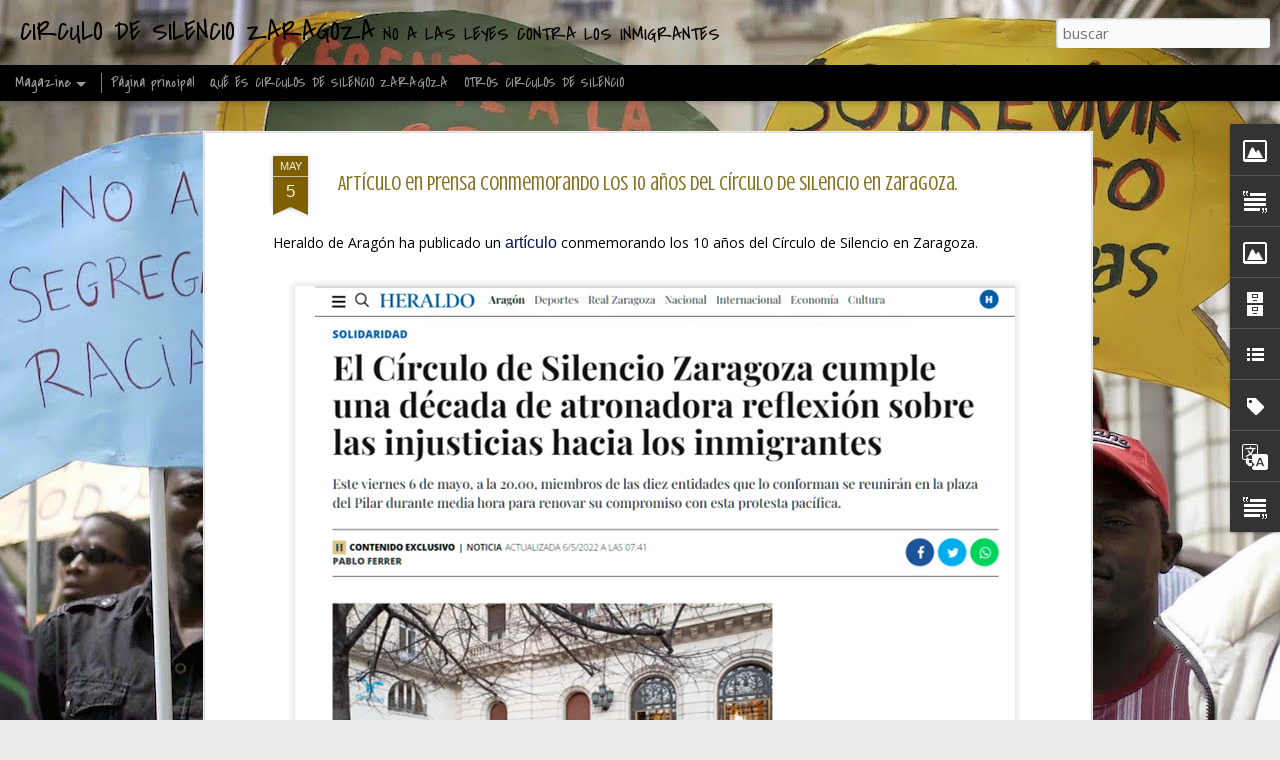

--- FILE ---
content_type: text/javascript; charset=UTF-8
request_url: http://circulodesilenciozaragoza.blogspot.com/?v=0&action=initial&widgetId=Image2&responseType=js&xssi_token=AOuZoY6H_c7k1mVkfCwfR4OW5Gd9Zd5d8g%3A1769108882813
body_size: 464
content:
try {
_WidgetManager._HandleControllerResult('Image2', 'initial',{'title': 'Contacto', 'width': 320, 'height': 240, 'sourceUrl': 'https://blogger.googleusercontent.com/img/b/R29vZ2xl/AVvXsEiRuU2Oo3utP7ac-ZK6-4wJBGWsFRLfJAYBNDUwHTfZ1Mr9WVLQoxkxAZr3aHQe2cSv41zmyjWTfB5uGBAIJ7WxKmNQwd628QLHOHFTLIf-QjXLdLyy2V3xQ3BiihHBSdzEi7i4Qa7oTqk/s320/Si+quieres+m%25C3%25A1s+informaci%25C3%25B3n%252C+colaborar+o+simplementente.jpg', 'caption': '', 'link': '', 'shrinkToFit': false, 'sectionWidth': 352});
} catch (e) {
  if (typeof log != 'undefined') {
    log('HandleControllerResult failed: ' + e);
  }
}


--- FILE ---
content_type: text/javascript; charset=UTF-8
request_url: http://circulodesilenciozaragoza.blogspot.com/?v=0&action=initial&widgetId=Text3&responseType=js&xssi_token=AOuZoY6H_c7k1mVkfCwfR4OW5Gd9Zd5d8g%3A1769108882813
body_size: 352
content:
try {
_WidgetManager._HandleControllerResult('Text3', 'initial',{'content': '\x3ca href\x3d\x22mailto:circulodesilenciozaragoza@gmail.com\x22\x3e\x3cstrong\x3e\x3cspan style\x3d\x22color:#ffffff;\x22\x3ecirculodesilenciozaragoza@gmail.com\x3c/span\x3e\x3c/strong\x3e\x3c/a\x3e\x3cbr/\x3e', 'title': 'SI QUIERES M\xc1S INFORMACI\xd3N, COLABORAR, O SIMPLEMENTE MOSTRAR TU APOYO A LA INICIATIVA...ESCR\xcdBENOS'});
} catch (e) {
  if (typeof log != 'undefined') {
    log('HandleControllerResult failed: ' + e);
  }
}


--- FILE ---
content_type: text/javascript; charset=UTF-8
request_url: http://circulodesilenciozaragoza.blogspot.com/?v=0&action=initial&widgetId=Translate1&responseType=js&xssi_token=AOuZoY6H_c7k1mVkfCwfR4OW5Gd9Zd5d8g%3A1769108882813
body_size: 208
content:
try {
_WidgetManager._HandleControllerResult('Translate1', 'initial',{'title': 'TRADUCTOR -TRANSLATE', 'layout': 'SIMPLE', 'pageLanguage': 'es'});
} catch (e) {
  if (typeof log != 'undefined') {
    log('HandleControllerResult failed: ' + e);
  }
}


--- FILE ---
content_type: text/javascript; charset=UTF-8
request_url: http://circulodesilenciozaragoza.blogspot.com/?v=0&action=initial&widgetId=Text3&responseType=js&xssi_token=AOuZoY6H_c7k1mVkfCwfR4OW5Gd9Zd5d8g%3A1769108882813
body_size: 352
content:
try {
_WidgetManager._HandleControllerResult('Text3', 'initial',{'content': '\x3ca href\x3d\x22mailto:circulodesilenciozaragoza@gmail.com\x22\x3e\x3cstrong\x3e\x3cspan style\x3d\x22color:#ffffff;\x22\x3ecirculodesilenciozaragoza@gmail.com\x3c/span\x3e\x3c/strong\x3e\x3c/a\x3e\x3cbr/\x3e', 'title': 'SI QUIERES M\xc1S INFORMACI\xd3N, COLABORAR, O SIMPLEMENTE MOSTRAR TU APOYO A LA INICIATIVA...ESCR\xcdBENOS'});
} catch (e) {
  if (typeof log != 'undefined') {
    log('HandleControllerResult failed: ' + e);
  }
}


--- FILE ---
content_type: text/javascript; charset=UTF-8
request_url: http://circulodesilenciozaragoza.blogspot.com/?v=0&action=initial&widgetId=Translate1&responseType=js&xssi_token=AOuZoY6H_c7k1mVkfCwfR4OW5Gd9Zd5d8g%3A1769108882813
body_size: 208
content:
try {
_WidgetManager._HandleControllerResult('Translate1', 'initial',{'title': 'TRADUCTOR -TRANSLATE', 'layout': 'SIMPLE', 'pageLanguage': 'es'});
} catch (e) {
  if (typeof log != 'undefined') {
    log('HandleControllerResult failed: ' + e);
  }
}


--- FILE ---
content_type: text/javascript; charset=UTF-8
request_url: http://circulodesilenciozaragoza.blogspot.com/?v=0&action=initial&widgetId=BlogList1&responseType=js&xssi_token=AOuZoY6H_c7k1mVkfCwfR4OW5Gd9Zd5d8g%3A1769108882813
body_size: 1509
content:
try {
_WidgetManager._HandleControllerResult('BlogList1', 'initial',{'title': 'PAGINAS DE INTERES', 'sortType': 'LAST_UPDATE_DESCENDING', 'numItemsToShow': 0, 'showIcon': true, 'showItemTitle': true, 'showItemSnippet': false, 'showItemThumbnail': false, 'showTimePeriodSinceLastUpdate': true, 'tagName': 'BlogList1-circulodesilenciozaragoza.blogspot.com', 'textColor': '#000', 'linkColor': '#00c', 'totalItems': 5, 'showAllText': 'Mostrar todo', 'showNText': 'Mostrar 5', 'items': [{'displayStyle': 'display: block;', 'blogTitle': 'CIRCULO DE SILENCIO POLONIA_Kr\u0105g Milczenia', 'blogUrl': 'http://krag-milczenia.blogspot.com/', 'blogIconUrl': 'https://lh3.googleusercontent.com/blogger_img_proxy/AEn0k_trwp7SWJdrDPHICgXCMswMUBs5fMhG_psaIhWcOZGMmLzfsaMAvfafA5cgak378tiTuiZBec2q6mWRbPHU6j8veGZuF6X1IZ6lsx2bAJjLY_k\x3ds16-w16-h16', 'itemTitle': 'Nast\u0119pny Kr\u0105g Milczenia w Warszawie w sobot\u0119 5-ego Stycznia o godzinie 15', 'itemUrl': 'http://krag-milczenia.blogspot.com/2012/12/nastepny-krag-milczenia-w-warszawie-juz.html', 'itemSnippet': 'W Listopadzie 2012 Warszawa do\u0142\u0105czy\u0142a si\u0119 do inicjatywy europejskiej o \nnazwie \x22Kr\u0119gi Milczenia\x22 Bez ha\u0142asu, bez skandowania, w kr\u0119gu, pozostajemy \nw ciszy a...', 'itemThumbnail': {'url': 'http://3.bp.blogspot.com/-e4AURyma8uw/UNt_iJwp0cI/AAAAAAAAABI/bC8up_A4QGs/s72-c/WP_000247.jpg', 'width': 72, 'height': 72}, 'timePeriodSinceLastUpdate': 'Hace 13 a\xf1os'}, {'displayStyle': 'display: block;', 'blogTitle': 'CIRCULO DE SILENCIO ZARAGOZA', 'blogUrl': 'http://www.facebook.com/circulodesilencio.zaragoza?ref\x3dtn_tnmn', 'blogIconUrl': 'https://lh3.googleusercontent.com/blogger_img_proxy/AEn0k_tA7o1USbedYGdyo4RrX0bC-7fyT85_TKIUhhkHtS23SWffzxu-Rp_Nf0QF88mPPEK0IxBGNBoSKqA0bhWtO6t7knaOU816a5qTZ0hQmszwTg19\x3ds16-w16-h16'}, {'displayStyle': 'display: block;', 'blogTitle': 'PLATAFORMA C\xcdRCULOS DE SILENCIO VITORIA - GASTEIZko ISILTASUN ZIRKULUEN PLATAFORMA', 'blogUrl': 'http://www.circulosdesilenciogasteiz.org/feeds/posts/default', 'blogIconUrl': 'https://lh3.googleusercontent.com/blogger_img_proxy/AEn0k_uo29zRnTuBNFwqiiwYDpFcQJunbtYb4BWqaYIHtp9mD58YA3ktaZChq8vicGMae6AiMD6a2fW-XJspAiZ0PsGw5fCRP1Lr02tAj2COa4S15yuOgovXPw\x3ds16-w16-h16'}, {'displayStyle': 'display: block;', 'blogTitle': 'RED DE APOYO A SIN PAPELES', 'blogUrl': 'http://es-es.facebook.com/pages/Red-de-apoyo-a-sin-papeles-Arag%C3%B3n/212009785503543', 'blogIconUrl': 'https://lh3.googleusercontent.com/blogger_img_proxy/AEn0k_s_ZKzB7kLm6PjnuPBz_Pj27zZ_YfdRfT7zOamZLgtf--RL0NbngA_kJF_XglLZiu4ClES_8wBoUu8QSIeMzlByApvYz2e1Fk0\x3ds16-w16-h16'}, {'displayStyle': 'display: block;', 'blogTitle': 'CIRCULO DE SILENCIO MURCIA', 'blogUrl': 'http://www.facebook.com/circulodesilencio.murcia', 'blogIconUrl': 'https://lh3.googleusercontent.com/blogger_img_proxy/AEn0k_t_v6lvI6roD83l7Fl8QUTAYtQQ5_qZTApMFEHpOVMbllNk359ST8ZW0zMYAx18b0iSkAqAVOYqgGU7OihShTcKnwhSfes\x3ds16-w16-h16'}]});
} catch (e) {
  if (typeof log != 'undefined') {
    log('HandleControllerResult failed: ' + e);
  }
}


--- FILE ---
content_type: text/javascript; charset=UTF-8
request_url: http://circulodesilenciozaragoza.blogspot.com/?v=0&action=initial&widgetId=Label1&responseType=js&xssi_token=AOuZoY6H_c7k1mVkfCwfR4OW5Gd9Zd5d8g%3A1769108882813
body_size: 1137
content:
try {
_WidgetManager._HandleControllerResult('Label1', 'initial',{'title': 'TEMAS', 'display': 'list', 'showFreqNumbers': true, 'labels': [{'name': 'ACCI\xd3N SOLIDARIA', 'count': 33, 'cssSize': 5, 'url': 'http://circulodesilenciozaragoza.blogspot.com/search/label/ACCI%C3%93N%20SOLIDARIA'}, {'name': 'aportaci\xf3n', 'count': 1, 'cssSize': 1, 'url': 'http://circulodesilenciozaragoza.blogspot.com/search/label/aportaci%C3%B3n'}, {'name': 'CANCIONES DE SOLIDARIDAD', 'count': 2, 'cssSize': 2, 'url': 'http://circulodesilenciozaragoza.blogspot.com/search/label/CANCIONES%20DE%20SOLIDARIDAD'}, {'name': 'CARTAS', 'count': 4, 'cssSize': 3, 'url': 'http://circulodesilenciozaragoza.blogspot.com/search/label/CARTAS'}, {'name': 'causas', 'count': 1, 'cssSize': 1, 'url': 'http://circulodesilenciozaragoza.blogspot.com/search/label/causas'}, {'name': 'CENTROS DE INTERNAMIENTO PARA EXTRANJEROS', 'count': 3, 'cssSize': 2, 'url': 'http://circulodesilenciozaragoza.blogspot.com/search/label/CENTROS%20DE%20INTERNAMIENTO%20PARA%20EXTRANJEROS'}, {'name': 'CIEs', 'count': 10, 'cssSize': 4, 'url': 'http://circulodesilenciozaragoza.blogspot.com/search/label/CIEs'}, {'name': 'CINE E INMIGRACI\xd3N', 'count': 1, 'cssSize': 1, 'url': 'http://circulodesilenciozaragoza.blogspot.com/search/label/CINE%20E%20INMIGRACI%C3%93N'}, {'name': 'CIRCULO SILENCIO ZARAGOZA', 'count': 17, 'cssSize': 4, 'url': 'http://circulodesilenciozaragoza.blogspot.com/search/label/CIRCULO%20SILENCIO%20ZARAGOZA'}, {'name': 'COMUNICADOS DE PRENSA', 'count': 1, 'cssSize': 1, 'url': 'http://circulodesilenciozaragoza.blogspot.com/search/label/COMUNICADOS%20DE%20PRENSA'}, {'name': 'DEPORTACIONES', 'count': 1, 'cssSize': 1, 'url': 'http://circulodesilenciozaragoza.blogspot.com/search/label/DEPORTACIONES'}, {'name': 'desarrollo', 'count': 1, 'cssSize': 1, 'url': 'http://circulodesilenciozaragoza.blogspot.com/search/label/desarrollo'}, {'name': 'EDUCACI\xd3N', 'count': 4, 'cssSize': 3, 'url': 'http://circulodesilenciozaragoza.blogspot.com/search/label/EDUCACI%C3%93N'}, {'name': 'Emigraci\xf3n', 'count': 3, 'cssSize': 2, 'url': 'http://circulodesilenciozaragoza.blogspot.com/search/label/Emigraci%C3%B3n'}, {'name': 'EUROPA', 'count': 2, 'cssSize': 2, 'url': 'http://circulodesilenciozaragoza.blogspot.com/search/label/EUROPA'}, {'name': 'explotaci\xf3n laboral', 'count': 1, 'cssSize': 1, 'url': 'http://circulodesilenciozaragoza.blogspot.com/search/label/explotaci%C3%B3n%20laboral'}, {'name': 'familia', 'count': 1, 'cssSize': 1, 'url': 'http://circulodesilenciozaragoza.blogspot.com/search/label/familia'}, {'name': 'FOTOS', 'count': 5, 'cssSize': 3, 'url': 'http://circulodesilenciozaragoza.blogspot.com/search/label/FOTOS'}, {'name': 'FRONTERAS', 'count': 3, 'cssSize': 2, 'url': 'http://circulodesilenciozaragoza.blogspot.com/search/label/FRONTERAS'}, {'name': 'GUERRAS', 'count': 1, 'cssSize': 1, 'url': 'http://circulodesilenciozaragoza.blogspot.com/search/label/GUERRAS'}, {'name': 'HISTORIA', 'count': 2, 'cssSize': 2, 'url': 'http://circulodesilenciozaragoza.blogspot.com/search/label/HISTORIA'}, {'name': 'Inmigraci\xf3n', 'count': 7, 'cssSize': 3, 'url': 'http://circulodesilenciozaragoza.blogspot.com/search/label/Inmigraci%C3%B3n'}, {'name': 'inmigrante', 'count': 2, 'cssSize': 2, 'url': 'http://circulodesilenciozaragoza.blogspot.com/search/label/inmigrante'}, {'name': 'inmigrantes', 'count': 6, 'cssSize': 3, 'url': 'http://circulodesilenciozaragoza.blogspot.com/search/label/inmigrantes'}, {'name': 'irregulares', 'count': 1, 'cssSize': 1, 'url': 'http://circulodesilenciozaragoza.blogspot.com/search/label/irregulares'}, {'name': 'justicia norte-sur', 'count': 1, 'cssSize': 1, 'url': 'http://circulodesilenciozaragoza.blogspot.com/search/label/justicia%20norte-sur'}, {'name': 'LEYES INJUSTAS', 'count': 4, 'cssSize': 3, 'url': 'http://circulodesilenciozaragoza.blogspot.com/search/label/LEYES%20INJUSTAS'}, {'name': 'menores', 'count': 3, 'cssSize': 2, 'url': 'http://circulodesilenciozaragoza.blogspot.com/search/label/menores'}, {'name': 'MENTIRAS SOBRE LOS INMIGRANTES', 'count': 3, 'cssSize': 2, 'url': 'http://circulodesilenciozaragoza.blogspot.com/search/label/MENTIRAS%20SOBRE%20LOS%20INMIGRANTES'}, {'name': 'municipio', 'count': 1, 'cssSize': 1, 'url': 'http://circulodesilenciozaragoza.blogspot.com/search/label/municipio'}, {'name': 'nacionalidad', 'count': 1, 'cssSize': 1, 'url': 'http://circulodesilenciozaragoza.blogspot.com/search/label/nacionalidad'}, {'name': 'OBJECCI\xd3N DE CONCIENCIA', 'count': 1, 'cssSize': 1, 'url': 'http://circulodesilenciozaragoza.blogspot.com/search/label/OBJECCI%C3%93N%20DE%20CONCIENCIA'}, {'name': 'opini\xf3n p\xfablica', 'count': 1, 'cssSize': 1, 'url': 'http://circulodesilenciozaragoza.blogspot.com/search/label/opini%C3%B3n%20p%C3%BAblica'}, {'name': 'OTROS CIRCULOS DE SILENCIO', 'count': 4, 'cssSize': 3, 'url': 'http://circulodesilenciozaragoza.blogspot.com/search/label/OTROS%20CIRCULOS%20DE%20SILENCIO'}, {'name': 'PERSECUCI\xd3N A INMIGRANTES', 'count': 3, 'cssSize': 2, 'url': 'http://circulodesilenciozaragoza.blogspot.com/search/label/PERSECUCI%C3%93N%20A%20INMIGRANTES'}, {'name': 'pol\xedtica', 'count': 1, 'cssSize': 1, 'url': 'http://circulodesilenciozaragoza.blogspot.com/search/label/pol%C3%ADtica'}, {'name': 'POL\xcdTICOS INSOLIDARIOS', 'count': 1, 'cssSize': 1, 'url': 'http://circulodesilenciozaragoza.blogspot.com/search/label/POL%C3%8DTICOS%20INSOLIDARIOS'}, {'name': 'RACISMO', 'count': 1, 'cssSize': 1, 'url': 'http://circulodesilenciozaragoza.blogspot.com/search/label/RACISMO'}, {'name': 'remesas', 'count': 1, 'cssSize': 1, 'url': 'http://circulodesilenciozaragoza.blogspot.com/search/label/remesas'}, {'name': 'SALUD', 'count': 17, 'cssSize': 4, 'url': 'http://circulodesilenciozaragoza.blogspot.com/search/label/SALUD'}, {'name': 'SALVEMOS LA HOSPITALIDAD', 'count': 4, 'cssSize': 3, 'url': 'http://circulodesilenciozaragoza.blogspot.com/search/label/SALVEMOS%20LA%20HOSPITALIDAD'}, {'name': 'SEMBLANZAS', 'count': 2, 'cssSize': 2, 'url': 'http://circulodesilenciozaragoza.blogspot.com/search/label/SEMBLANZAS'}, {'name': 'SOCIEDAD', 'count': 1, 'cssSize': 1, 'url': 'http://circulodesilenciozaragoza.blogspot.com/search/label/SOCIEDAD'}, {'name': 'SOLIDARIDAD', 'count': 2, 'cssSize': 2, 'url': 'http://circulodesilenciozaragoza.blogspot.com/search/label/SOLIDARIDAD'}, {'name': 'VIVIENDA', 'count': 2, 'cssSize': 2, 'url': 'http://circulodesilenciozaragoza.blogspot.com/search/label/VIVIENDA'}, {'name': 'xenofobia', 'count': 1, 'cssSize': 1, 'url': 'http://circulodesilenciozaragoza.blogspot.com/search/label/xenofobia'}]});
} catch (e) {
  if (typeof log != 'undefined') {
    log('HandleControllerResult failed: ' + e);
  }
}


--- FILE ---
content_type: text/javascript; charset=UTF-8
request_url: http://circulodesilenciozaragoza.blogspot.com/?v=0&action=initial&widgetId=BlogList1&responseType=js&xssi_token=AOuZoY6H_c7k1mVkfCwfR4OW5Gd9Zd5d8g%3A1769108882813
body_size: 1509
content:
try {
_WidgetManager._HandleControllerResult('BlogList1', 'initial',{'title': 'PAGINAS DE INTERES', 'sortType': 'LAST_UPDATE_DESCENDING', 'numItemsToShow': 0, 'showIcon': true, 'showItemTitle': true, 'showItemSnippet': false, 'showItemThumbnail': false, 'showTimePeriodSinceLastUpdate': true, 'tagName': 'BlogList1-circulodesilenciozaragoza.blogspot.com', 'textColor': '#000', 'linkColor': '#00c', 'totalItems': 5, 'showAllText': 'Mostrar todo', 'showNText': 'Mostrar 5', 'items': [{'displayStyle': 'display: block;', 'blogTitle': 'CIRCULO DE SILENCIO POLONIA_Kr\u0105g Milczenia', 'blogUrl': 'http://krag-milczenia.blogspot.com/', 'blogIconUrl': 'https://lh3.googleusercontent.com/blogger_img_proxy/AEn0k_trwp7SWJdrDPHICgXCMswMUBs5fMhG_psaIhWcOZGMmLzfsaMAvfafA5cgak378tiTuiZBec2q6mWRbPHU6j8veGZuF6X1IZ6lsx2bAJjLY_k\x3ds16-w16-h16', 'itemTitle': 'Nast\u0119pny Kr\u0105g Milczenia w Warszawie w sobot\u0119 5-ego Stycznia o godzinie 15', 'itemUrl': 'http://krag-milczenia.blogspot.com/2012/12/nastepny-krag-milczenia-w-warszawie-juz.html', 'itemSnippet': 'W Listopadzie 2012 Warszawa do\u0142\u0105czy\u0142a si\u0119 do inicjatywy europejskiej o \nnazwie \x22Kr\u0119gi Milczenia\x22 Bez ha\u0142asu, bez skandowania, w kr\u0119gu, pozostajemy \nw ciszy a...', 'itemThumbnail': {'url': 'http://3.bp.blogspot.com/-e4AURyma8uw/UNt_iJwp0cI/AAAAAAAAABI/bC8up_A4QGs/s72-c/WP_000247.jpg', 'width': 72, 'height': 72}, 'timePeriodSinceLastUpdate': 'Hace 13 a\xf1os'}, {'displayStyle': 'display: block;', 'blogTitle': 'CIRCULO DE SILENCIO ZARAGOZA', 'blogUrl': 'http://www.facebook.com/circulodesilencio.zaragoza?ref\x3dtn_tnmn', 'blogIconUrl': 'https://lh3.googleusercontent.com/blogger_img_proxy/AEn0k_tA7o1USbedYGdyo4RrX0bC-7fyT85_TKIUhhkHtS23SWffzxu-Rp_Nf0QF88mPPEK0IxBGNBoSKqA0bhWtO6t7knaOU816a5qTZ0hQmszwTg19\x3ds16-w16-h16'}, {'displayStyle': 'display: block;', 'blogTitle': 'PLATAFORMA C\xcdRCULOS DE SILENCIO VITORIA - GASTEIZko ISILTASUN ZIRKULUEN PLATAFORMA', 'blogUrl': 'http://www.circulosdesilenciogasteiz.org/feeds/posts/default', 'blogIconUrl': 'https://lh3.googleusercontent.com/blogger_img_proxy/AEn0k_uo29zRnTuBNFwqiiwYDpFcQJunbtYb4BWqaYIHtp9mD58YA3ktaZChq8vicGMae6AiMD6a2fW-XJspAiZ0PsGw5fCRP1Lr02tAj2COa4S15yuOgovXPw\x3ds16-w16-h16'}, {'displayStyle': 'display: block;', 'blogTitle': 'RED DE APOYO A SIN PAPELES', 'blogUrl': 'http://es-es.facebook.com/pages/Red-de-apoyo-a-sin-papeles-Arag%C3%B3n/212009785503543', 'blogIconUrl': 'https://lh3.googleusercontent.com/blogger_img_proxy/AEn0k_s_ZKzB7kLm6PjnuPBz_Pj27zZ_YfdRfT7zOamZLgtf--RL0NbngA_kJF_XglLZiu4ClES_8wBoUu8QSIeMzlByApvYz2e1Fk0\x3ds16-w16-h16'}, {'displayStyle': 'display: block;', 'blogTitle': 'CIRCULO DE SILENCIO MURCIA', 'blogUrl': 'http://www.facebook.com/circulodesilencio.murcia', 'blogIconUrl': 'https://lh3.googleusercontent.com/blogger_img_proxy/AEn0k_t_v6lvI6roD83l7Fl8QUTAYtQQ5_qZTApMFEHpOVMbllNk359ST8ZW0zMYAx18b0iSkAqAVOYqgGU7OihShTcKnwhSfes\x3ds16-w16-h16'}]});
} catch (e) {
  if (typeof log != 'undefined') {
    log('HandleControllerResult failed: ' + e);
  }
}


--- FILE ---
content_type: text/javascript; charset=UTF-8
request_url: http://circulodesilenciozaragoza.blogspot.com/?v=0&action=initial&widgetId=Text2&responseType=js&xssi_token=AOuZoY6H_c7k1mVkfCwfR4OW5Gd9Zd5d8g%3A1769108882813
body_size: 286
content:
try {
_WidgetManager._HandleControllerResult('Text2', 'initial',{'content': '\x3cdiv\x3e\x3cstrong\x3ePor la situaci\xf3n sanitaria en Zaragoza, se suspende el c\xedrculo del VIERNES 7 de agosto de 2020\x3c/strong\x3e\x3c/div\x3e\x3cbr /\x3e\x3cbr /\x3e', 'title': 'PR\xd3XIMO C\xcdRCULO'});
} catch (e) {
  if (typeof log != 'undefined') {
    log('HandleControllerResult failed: ' + e);
  }
}


--- FILE ---
content_type: text/javascript; charset=UTF-8
request_url: http://circulodesilenciozaragoza.blogspot.com/?v=0&action=initial&widgetId=Label1&responseType=js&xssi_token=AOuZoY6H_c7k1mVkfCwfR4OW5Gd9Zd5d8g%3A1769108882813
body_size: 1137
content:
try {
_WidgetManager._HandleControllerResult('Label1', 'initial',{'title': 'TEMAS', 'display': 'list', 'showFreqNumbers': true, 'labels': [{'name': 'ACCI\xd3N SOLIDARIA', 'count': 33, 'cssSize': 5, 'url': 'http://circulodesilenciozaragoza.blogspot.com/search/label/ACCI%C3%93N%20SOLIDARIA'}, {'name': 'aportaci\xf3n', 'count': 1, 'cssSize': 1, 'url': 'http://circulodesilenciozaragoza.blogspot.com/search/label/aportaci%C3%B3n'}, {'name': 'CANCIONES DE SOLIDARIDAD', 'count': 2, 'cssSize': 2, 'url': 'http://circulodesilenciozaragoza.blogspot.com/search/label/CANCIONES%20DE%20SOLIDARIDAD'}, {'name': 'CARTAS', 'count': 4, 'cssSize': 3, 'url': 'http://circulodesilenciozaragoza.blogspot.com/search/label/CARTAS'}, {'name': 'causas', 'count': 1, 'cssSize': 1, 'url': 'http://circulodesilenciozaragoza.blogspot.com/search/label/causas'}, {'name': 'CENTROS DE INTERNAMIENTO PARA EXTRANJEROS', 'count': 3, 'cssSize': 2, 'url': 'http://circulodesilenciozaragoza.blogspot.com/search/label/CENTROS%20DE%20INTERNAMIENTO%20PARA%20EXTRANJEROS'}, {'name': 'CIEs', 'count': 10, 'cssSize': 4, 'url': 'http://circulodesilenciozaragoza.blogspot.com/search/label/CIEs'}, {'name': 'CINE E INMIGRACI\xd3N', 'count': 1, 'cssSize': 1, 'url': 'http://circulodesilenciozaragoza.blogspot.com/search/label/CINE%20E%20INMIGRACI%C3%93N'}, {'name': 'CIRCULO SILENCIO ZARAGOZA', 'count': 17, 'cssSize': 4, 'url': 'http://circulodesilenciozaragoza.blogspot.com/search/label/CIRCULO%20SILENCIO%20ZARAGOZA'}, {'name': 'COMUNICADOS DE PRENSA', 'count': 1, 'cssSize': 1, 'url': 'http://circulodesilenciozaragoza.blogspot.com/search/label/COMUNICADOS%20DE%20PRENSA'}, {'name': 'DEPORTACIONES', 'count': 1, 'cssSize': 1, 'url': 'http://circulodesilenciozaragoza.blogspot.com/search/label/DEPORTACIONES'}, {'name': 'desarrollo', 'count': 1, 'cssSize': 1, 'url': 'http://circulodesilenciozaragoza.blogspot.com/search/label/desarrollo'}, {'name': 'EDUCACI\xd3N', 'count': 4, 'cssSize': 3, 'url': 'http://circulodesilenciozaragoza.blogspot.com/search/label/EDUCACI%C3%93N'}, {'name': 'Emigraci\xf3n', 'count': 3, 'cssSize': 2, 'url': 'http://circulodesilenciozaragoza.blogspot.com/search/label/Emigraci%C3%B3n'}, {'name': 'EUROPA', 'count': 2, 'cssSize': 2, 'url': 'http://circulodesilenciozaragoza.blogspot.com/search/label/EUROPA'}, {'name': 'explotaci\xf3n laboral', 'count': 1, 'cssSize': 1, 'url': 'http://circulodesilenciozaragoza.blogspot.com/search/label/explotaci%C3%B3n%20laboral'}, {'name': 'familia', 'count': 1, 'cssSize': 1, 'url': 'http://circulodesilenciozaragoza.blogspot.com/search/label/familia'}, {'name': 'FOTOS', 'count': 5, 'cssSize': 3, 'url': 'http://circulodesilenciozaragoza.blogspot.com/search/label/FOTOS'}, {'name': 'FRONTERAS', 'count': 3, 'cssSize': 2, 'url': 'http://circulodesilenciozaragoza.blogspot.com/search/label/FRONTERAS'}, {'name': 'GUERRAS', 'count': 1, 'cssSize': 1, 'url': 'http://circulodesilenciozaragoza.blogspot.com/search/label/GUERRAS'}, {'name': 'HISTORIA', 'count': 2, 'cssSize': 2, 'url': 'http://circulodesilenciozaragoza.blogspot.com/search/label/HISTORIA'}, {'name': 'Inmigraci\xf3n', 'count': 7, 'cssSize': 3, 'url': 'http://circulodesilenciozaragoza.blogspot.com/search/label/Inmigraci%C3%B3n'}, {'name': 'inmigrante', 'count': 2, 'cssSize': 2, 'url': 'http://circulodesilenciozaragoza.blogspot.com/search/label/inmigrante'}, {'name': 'inmigrantes', 'count': 6, 'cssSize': 3, 'url': 'http://circulodesilenciozaragoza.blogspot.com/search/label/inmigrantes'}, {'name': 'irregulares', 'count': 1, 'cssSize': 1, 'url': 'http://circulodesilenciozaragoza.blogspot.com/search/label/irregulares'}, {'name': 'justicia norte-sur', 'count': 1, 'cssSize': 1, 'url': 'http://circulodesilenciozaragoza.blogspot.com/search/label/justicia%20norte-sur'}, {'name': 'LEYES INJUSTAS', 'count': 4, 'cssSize': 3, 'url': 'http://circulodesilenciozaragoza.blogspot.com/search/label/LEYES%20INJUSTAS'}, {'name': 'menores', 'count': 3, 'cssSize': 2, 'url': 'http://circulodesilenciozaragoza.blogspot.com/search/label/menores'}, {'name': 'MENTIRAS SOBRE LOS INMIGRANTES', 'count': 3, 'cssSize': 2, 'url': 'http://circulodesilenciozaragoza.blogspot.com/search/label/MENTIRAS%20SOBRE%20LOS%20INMIGRANTES'}, {'name': 'municipio', 'count': 1, 'cssSize': 1, 'url': 'http://circulodesilenciozaragoza.blogspot.com/search/label/municipio'}, {'name': 'nacionalidad', 'count': 1, 'cssSize': 1, 'url': 'http://circulodesilenciozaragoza.blogspot.com/search/label/nacionalidad'}, {'name': 'OBJECCI\xd3N DE CONCIENCIA', 'count': 1, 'cssSize': 1, 'url': 'http://circulodesilenciozaragoza.blogspot.com/search/label/OBJECCI%C3%93N%20DE%20CONCIENCIA'}, {'name': 'opini\xf3n p\xfablica', 'count': 1, 'cssSize': 1, 'url': 'http://circulodesilenciozaragoza.blogspot.com/search/label/opini%C3%B3n%20p%C3%BAblica'}, {'name': 'OTROS CIRCULOS DE SILENCIO', 'count': 4, 'cssSize': 3, 'url': 'http://circulodesilenciozaragoza.blogspot.com/search/label/OTROS%20CIRCULOS%20DE%20SILENCIO'}, {'name': 'PERSECUCI\xd3N A INMIGRANTES', 'count': 3, 'cssSize': 2, 'url': 'http://circulodesilenciozaragoza.blogspot.com/search/label/PERSECUCI%C3%93N%20A%20INMIGRANTES'}, {'name': 'pol\xedtica', 'count': 1, 'cssSize': 1, 'url': 'http://circulodesilenciozaragoza.blogspot.com/search/label/pol%C3%ADtica'}, {'name': 'POL\xcdTICOS INSOLIDARIOS', 'count': 1, 'cssSize': 1, 'url': 'http://circulodesilenciozaragoza.blogspot.com/search/label/POL%C3%8DTICOS%20INSOLIDARIOS'}, {'name': 'RACISMO', 'count': 1, 'cssSize': 1, 'url': 'http://circulodesilenciozaragoza.blogspot.com/search/label/RACISMO'}, {'name': 'remesas', 'count': 1, 'cssSize': 1, 'url': 'http://circulodesilenciozaragoza.blogspot.com/search/label/remesas'}, {'name': 'SALUD', 'count': 17, 'cssSize': 4, 'url': 'http://circulodesilenciozaragoza.blogspot.com/search/label/SALUD'}, {'name': 'SALVEMOS LA HOSPITALIDAD', 'count': 4, 'cssSize': 3, 'url': 'http://circulodesilenciozaragoza.blogspot.com/search/label/SALVEMOS%20LA%20HOSPITALIDAD'}, {'name': 'SEMBLANZAS', 'count': 2, 'cssSize': 2, 'url': 'http://circulodesilenciozaragoza.blogspot.com/search/label/SEMBLANZAS'}, {'name': 'SOCIEDAD', 'count': 1, 'cssSize': 1, 'url': 'http://circulodesilenciozaragoza.blogspot.com/search/label/SOCIEDAD'}, {'name': 'SOLIDARIDAD', 'count': 2, 'cssSize': 2, 'url': 'http://circulodesilenciozaragoza.blogspot.com/search/label/SOLIDARIDAD'}, {'name': 'VIVIENDA', 'count': 2, 'cssSize': 2, 'url': 'http://circulodesilenciozaragoza.blogspot.com/search/label/VIVIENDA'}, {'name': 'xenofobia', 'count': 1, 'cssSize': 1, 'url': 'http://circulodesilenciozaragoza.blogspot.com/search/label/xenofobia'}]});
} catch (e) {
  if (typeof log != 'undefined') {
    log('HandleControllerResult failed: ' + e);
  }
}


--- FILE ---
content_type: text/javascript; charset=UTF-8
request_url: http://circulodesilenciozaragoza.blogspot.com/?v=0&action=initial&widgetId=Text2&responseType=js&xssi_token=AOuZoY6H_c7k1mVkfCwfR4OW5Gd9Zd5d8g%3A1769108882813
body_size: 286
content:
try {
_WidgetManager._HandleControllerResult('Text2', 'initial',{'content': '\x3cdiv\x3e\x3cstrong\x3ePor la situaci\xf3n sanitaria en Zaragoza, se suspende el c\xedrculo del VIERNES 7 de agosto de 2020\x3c/strong\x3e\x3c/div\x3e\x3cbr /\x3e\x3cbr /\x3e', 'title': 'PR\xd3XIMO C\xcdRCULO'});
} catch (e) {
  if (typeof log != 'undefined') {
    log('HandleControllerResult failed: ' + e);
  }
}


--- FILE ---
content_type: text/javascript; charset=UTF-8
request_url: http://circulodesilenciozaragoza.blogspot.com/?v=0&action=initial&widgetId=Image1&responseType=js&xssi_token=AOuZoY6H_c7k1mVkfCwfR4OW5Gd9Zd5d8g%3A1769108882813
body_size: 427
content:
try {
_WidgetManager._HandleControllerResult('Image1', 'initial',{'title': '', 'width': 263, 'height': 300, 'sourceUrl': 'https://blogger.googleusercontent.com/img/b/R29vZ2xl/AVvXsEjd9PR21ajdgx3rknbap3ahtgTDwNuKh1R4A-t41GXJ6_XBpbSkniFL_OHph8ntDtd-WAR09OAwoVDIB0Az1qzz052TheU4GYzidVm7XDtzpjVL31tVJktILQ17KqSn2ift_vj-cIqY4-kt/s300/ningun+ser+humano+es+ilegal.jpg', 'caption': '', 'link': '', 'shrinkToFit': false, 'sectionWidth': 300});
} catch (e) {
  if (typeof log != 'undefined') {
    log('HandleControllerResult failed: ' + e);
  }
}


--- FILE ---
content_type: text/javascript; charset=UTF-8
request_url: http://circulodesilenciozaragoza.blogspot.com/?v=0&action=initial&widgetId=BlogArchive1&responseType=js&xssi_token=AOuZoY6H_c7k1mVkfCwfR4OW5Gd9Zd5d8g%3A1769108882813
body_size: 997
content:
try {
_WidgetManager._HandleControllerResult('BlogArchive1', 'initial',{'data': [{'url': 'http://circulodesilenciozaragoza.blogspot.com/2012/04/', 'name': 'abril', 'expclass': 'collapsed', 'post-count': 2}, {'url': 'http://circulodesilenciozaragoza.blogspot.com/2012/05/', 'name': 'mayo', 'expclass': 'collapsed', 'post-count': 21}, {'url': 'http://circulodesilenciozaragoza.blogspot.com/2012/06/', 'name': 'junio', 'expclass': 'collapsed', 'post-count': 5}, {'url': 'http://circulodesilenciozaragoza.blogspot.com/2012/07/', 'name': 'julio', 'expclass': 'collapsed', 'post-count': 9}, {'url': 'http://circulodesilenciozaragoza.blogspot.com/2012/08/', 'name': 'agosto', 'expclass': 'collapsed', 'post-count': 5}, {'url': 'http://circulodesilenciozaragoza.blogspot.com/2012/09/', 'name': 'septiembre', 'expclass': 'collapsed', 'post-count': 8}, {'url': 'http://circulodesilenciozaragoza.blogspot.com/2012/10/', 'name': 'octubre', 'expclass': 'collapsed', 'post-count': 9}, {'url': 'http://circulodesilenciozaragoza.blogspot.com/2012/11/', 'name': 'noviembre', 'expclass': 'collapsed', 'post-count': 7}, {'url': 'http://circulodesilenciozaragoza.blogspot.com/2012/12/', 'name': 'diciembre', 'expclass': 'collapsed', 'post-count': 7}, {'url': 'http://circulodesilenciozaragoza.blogspot.com/2013/01/', 'name': 'enero', 'expclass': 'collapsed', 'post-count': 6}, {'url': 'http://circulodesilenciozaragoza.blogspot.com/2013/02/', 'name': 'febrero', 'expclass': 'collapsed', 'post-count': 4}, {'url': 'http://circulodesilenciozaragoza.blogspot.com/2013/03/', 'name': 'marzo', 'expclass': 'collapsed', 'post-count': 8}, {'url': 'http://circulodesilenciozaragoza.blogspot.com/2013/04/', 'name': 'abril', 'expclass': 'collapsed', 'post-count': 11}, {'url': 'http://circulodesilenciozaragoza.blogspot.com/2013/05/', 'name': 'mayo', 'expclass': 'collapsed', 'post-count': 6}, {'url': 'http://circulodesilenciozaragoza.blogspot.com/2013/06/', 'name': 'junio', 'expclass': 'collapsed', 'post-count': 3}, {'url': 'http://circulodesilenciozaragoza.blogspot.com/2013/07/', 'name': 'julio', 'expclass': 'collapsed', 'post-count': 2}, {'url': 'http://circulodesilenciozaragoza.blogspot.com/2013/08/', 'name': 'agosto', 'expclass': 'collapsed', 'post-count': 3}, {'url': 'http://circulodesilenciozaragoza.blogspot.com/2013/09/', 'name': 'septiembre', 'expclass': 'collapsed', 'post-count': 8}, {'url': 'http://circulodesilenciozaragoza.blogspot.com/2013/10/', 'name': 'octubre', 'expclass': 'collapsed', 'post-count': 9}, {'url': 'http://circulodesilenciozaragoza.blogspot.com/2013/11/', 'name': 'noviembre', 'expclass': 'collapsed', 'post-count': 5}, {'url': 'http://circulodesilenciozaragoza.blogspot.com/2013/12/', 'name': 'diciembre', 'expclass': 'collapsed', 'post-count': 7}, {'url': 'http://circulodesilenciozaragoza.blogspot.com/2014/01/', 'name': 'enero', 'expclass': 'collapsed', 'post-count': 2}, {'url': 'http://circulodesilenciozaragoza.blogspot.com/2014/02/', 'name': 'febrero', 'expclass': 'collapsed', 'post-count': 3}, {'url': 'http://circulodesilenciozaragoza.blogspot.com/2014/03/', 'name': 'marzo', 'expclass': 'collapsed', 'post-count': 1}, {'url': 'http://circulodesilenciozaragoza.blogspot.com/2014/04/', 'name': 'abril', 'expclass': 'collapsed', 'post-count': 10}, {'url': 'http://circulodesilenciozaragoza.blogspot.com/2014/05/', 'name': 'mayo', 'expclass': 'collapsed', 'post-count': 7}, {'url': 'http://circulodesilenciozaragoza.blogspot.com/2014/06/', 'name': 'junio', 'expclass': 'collapsed', 'post-count': 1}, {'url': 'http://circulodesilenciozaragoza.blogspot.com/2014/07/', 'name': 'julio', 'expclass': 'collapsed', 'post-count': 4}, {'url': 'http://circulodesilenciozaragoza.blogspot.com/2014/08/', 'name': 'agosto', 'expclass': 'collapsed', 'post-count': 1}, {'url': 'http://circulodesilenciozaragoza.blogspot.com/2014/09/', 'name': 'septiembre', 'expclass': 'collapsed', 'post-count': 2}, {'url': 'http://circulodesilenciozaragoza.blogspot.com/2014/10/', 'name': 'octubre', 'expclass': 'collapsed', 'post-count': 2}, {'url': 'http://circulodesilenciozaragoza.blogspot.com/2014/11/', 'name': 'noviembre', 'expclass': 'collapsed', 'post-count': 1}, {'url': 'http://circulodesilenciozaragoza.blogspot.com/2014/12/', 'name': 'diciembre', 'expclass': 'collapsed', 'post-count': 1}, {'url': 'http://circulodesilenciozaragoza.blogspot.com/2015/02/', 'name': 'febrero', 'expclass': 'collapsed', 'post-count': 1}, {'url': 'http://circulodesilenciozaragoza.blogspot.com/2015/03/', 'name': 'marzo', 'expclass': 'collapsed', 'post-count': 1}, {'url': 'http://circulodesilenciozaragoza.blogspot.com/2015/04/', 'name': 'abril', 'expclass': 'collapsed', 'post-count': 4}, {'url': 'http://circulodesilenciozaragoza.blogspot.com/2015/07/', 'name': 'julio', 'expclass': 'collapsed', 'post-count': 1}, {'url': 'http://circulodesilenciozaragoza.blogspot.com/2016/02/', 'name': 'febrero', 'expclass': 'collapsed', 'post-count': 1}, {'url': 'http://circulodesilenciozaragoza.blogspot.com/2016/03/', 'name': 'marzo', 'expclass': 'collapsed', 'post-count': 2}, {'url': 'http://circulodesilenciozaragoza.blogspot.com/2016/04/', 'name': 'abril', 'expclass': 'collapsed', 'post-count': 1}, {'url': 'http://circulodesilenciozaragoza.blogspot.com/2016/08/', 'name': 'agosto', 'expclass': 'collapsed', 'post-count': 1}, {'url': 'http://circulodesilenciozaragoza.blogspot.com/2016/09/', 'name': 'septiembre', 'expclass': 'collapsed', 'post-count': 1}, {'url': 'http://circulodesilenciozaragoza.blogspot.com/2016/10/', 'name': 'octubre', 'expclass': 'collapsed', 'post-count': 1}, {'url': 'http://circulodesilenciozaragoza.blogspot.com/2016/11/', 'name': 'noviembre', 'expclass': 'collapsed', 'post-count': 1}, {'url': 'http://circulodesilenciozaragoza.blogspot.com/2016/12/', 'name': 'diciembre', 'expclass': 'collapsed', 'post-count': 1}, {'url': 'http://circulodesilenciozaragoza.blogspot.com/2017/01/', 'name': 'enero', 'expclass': 'collapsed', 'post-count': 1}, {'url': 'http://circulodesilenciozaragoza.blogspot.com/2017/02/', 'name': 'febrero', 'expclass': 'collapsed', 'post-count': 1}, {'url': 'http://circulodesilenciozaragoza.blogspot.com/2017/03/', 'name': 'marzo', 'expclass': 'collapsed', 'post-count': 1}, {'url': 'http://circulodesilenciozaragoza.blogspot.com/2017/04/', 'name': 'abril', 'expclass': 'collapsed', 'post-count': 1}, {'url': 'http://circulodesilenciozaragoza.blogspot.com/2017/05/', 'name': 'mayo', 'expclass': 'collapsed', 'post-count': 1}, {'url': 'http://circulodesilenciozaragoza.blogspot.com/2017/06/', 'name': 'junio', 'expclass': 'collapsed', 'post-count': 1}, {'url': 'http://circulodesilenciozaragoza.blogspot.com/2017/07/', 'name': 'julio', 'expclass': 'collapsed', 'post-count': 1}, {'url': 'http://circulodesilenciozaragoza.blogspot.com/2017/08/', 'name': 'agosto', 'expclass': 'collapsed', 'post-count': 1}, {'url': 'http://circulodesilenciozaragoza.blogspot.com/2017/09/', 'name': 'septiembre', 'expclass': 'collapsed', 'post-count': 1}, {'url': 'http://circulodesilenciozaragoza.blogspot.com/2017/10/', 'name': 'octubre', 'expclass': 'collapsed', 'post-count': 1}, {'url': 'http://circulodesilenciozaragoza.blogspot.com/2017/11/', 'name': 'noviembre', 'expclass': 'collapsed', 'post-count': 1}, {'url': 'http://circulodesilenciozaragoza.blogspot.com/2017/12/', 'name': 'diciembre', 'expclass': 'collapsed', 'post-count': 1}, {'url': 'http://circulodesilenciozaragoza.blogspot.com/2018/01/', 'name': 'enero', 'expclass': 'collapsed', 'post-count': 1}, {'url': 'http://circulodesilenciozaragoza.blogspot.com/2018/02/', 'name': 'febrero', 'expclass': 'collapsed', 'post-count': 1}, {'url': 'http://circulodesilenciozaragoza.blogspot.com/2018/03/', 'name': 'marzo', 'expclass': 'collapsed', 'post-count': 1}, {'url': 'http://circulodesilenciozaragoza.blogspot.com/2018/04/', 'name': 'abril', 'expclass': 'collapsed', 'post-count': 2}, {'url': 'http://circulodesilenciozaragoza.blogspot.com/2018/05/', 'name': 'mayo', 'expclass': 'collapsed', 'post-count': 3}, {'url': 'http://circulodesilenciozaragoza.blogspot.com/2018/06/', 'name': 'junio', 'expclass': 'collapsed', 'post-count': 2}, {'url': 'http://circulodesilenciozaragoza.blogspot.com/2018/07/', 'name': 'julio', 'expclass': 'collapsed', 'post-count': 1}, {'url': 'http://circulodesilenciozaragoza.blogspot.com/2018/08/', 'name': 'agosto', 'expclass': 'collapsed', 'post-count': 1}, {'url': 'http://circulodesilenciozaragoza.blogspot.com/2018/09/', 'name': 'septiembre', 'expclass': 'collapsed', 'post-count': 1}, {'url': 'http://circulodesilenciozaragoza.blogspot.com/2018/10/', 'name': 'octubre', 'expclass': 'collapsed', 'post-count': 1}, {'url': 'http://circulodesilenciozaragoza.blogspot.com/2018/11/', 'name': 'noviembre', 'expclass': 'collapsed', 'post-count': 1}, {'url': 'http://circulodesilenciozaragoza.blogspot.com/2018/12/', 'name': 'diciembre', 'expclass': 'collapsed', 'post-count': 1}, {'url': 'http://circulodesilenciozaragoza.blogspot.com/2019/01/', 'name': 'enero', 'expclass': 'collapsed', 'post-count': 2}, {'url': 'http://circulodesilenciozaragoza.blogspot.com/2019/02/', 'name': 'febrero', 'expclass': 'collapsed', 'post-count': 1}, {'url': 'http://circulodesilenciozaragoza.blogspot.com/2019/03/', 'name': 'marzo', 'expclass': 'collapsed', 'post-count': 1}, {'url': 'http://circulodesilenciozaragoza.blogspot.com/2019/04/', 'name': 'abril', 'expclass': 'collapsed', 'post-count': 1}, {'url': 'http://circulodesilenciozaragoza.blogspot.com/2019/05/', 'name': 'mayo', 'expclass': 'collapsed', 'post-count': 1}, {'url': 'http://circulodesilenciozaragoza.blogspot.com/2019/06/', 'name': 'junio', 'expclass': 'collapsed', 'post-count': 1}, {'url': 'http://circulodesilenciozaragoza.blogspot.com/2019/07/', 'name': 'julio', 'expclass': 'collapsed', 'post-count': 1}, {'url': 'http://circulodesilenciozaragoza.blogspot.com/2019/08/', 'name': 'agosto', 'expclass': 'collapsed', 'post-count': 1}, {'url': 'http://circulodesilenciozaragoza.blogspot.com/2019/09/', 'name': 'septiembre', 'expclass': 'collapsed', 'post-count': 1}, {'url': 'http://circulodesilenciozaragoza.blogspot.com/2019/10/', 'name': 'octubre', 'expclass': 'collapsed', 'post-count': 1}, {'url': 'http://circulodesilenciozaragoza.blogspot.com/2019/11/', 'name': 'noviembre', 'expclass': 'collapsed', 'post-count': 1}, {'url': 'http://circulodesilenciozaragoza.blogspot.com/2019/12/', 'name': 'diciembre', 'expclass': 'collapsed', 'post-count': 1}, {'url': 'http://circulodesilenciozaragoza.blogspot.com/2020/01/', 'name': 'enero', 'expclass': 'collapsed', 'post-count': 1}, {'url': 'http://circulodesilenciozaragoza.blogspot.com/2020/02/', 'name': 'febrero', 'expclass': 'collapsed', 'post-count': 1}, {'url': 'http://circulodesilenciozaragoza.blogspot.com/2020/03/', 'name': 'marzo', 'expclass': 'collapsed', 'post-count': 2}, {'url': 'http://circulodesilenciozaragoza.blogspot.com/2020/05/', 'name': 'mayo', 'expclass': 'collapsed', 'post-count': 2}, {'url': 'http://circulodesilenciozaragoza.blogspot.com/2020/06/', 'name': 'junio', 'expclass': 'collapsed', 'post-count': 1}, {'url': 'http://circulodesilenciozaragoza.blogspot.com/2020/07/', 'name': 'julio', 'expclass': 'collapsed', 'post-count': 1}, {'url': 'http://circulodesilenciozaragoza.blogspot.com/2020/08/', 'name': 'agosto', 'expclass': 'collapsed', 'post-count': 1}, {'url': 'http://circulodesilenciozaragoza.blogspot.com/2020/09/', 'name': 'septiembre', 'expclass': 'collapsed', 'post-count': 2}, {'url': 'http://circulodesilenciozaragoza.blogspot.com/2020/11/', 'name': 'noviembre', 'expclass': 'collapsed', 'post-count': 2}, {'url': 'http://circulodesilenciozaragoza.blogspot.com/2020/12/', 'name': 'diciembre', 'expclass': 'collapsed', 'post-count': 2}, {'url': 'http://circulodesilenciozaragoza.blogspot.com/2021/01/', 'name': 'enero', 'expclass': 'collapsed', 'post-count': 2}, {'url': 'http://circulodesilenciozaragoza.blogspot.com/2021/02/', 'name': 'febrero', 'expclass': 'collapsed', 'post-count': 1}, {'url': 'http://circulodesilenciozaragoza.blogspot.com/2021/03/', 'name': 'marzo', 'expclass': 'collapsed', 'post-count': 1}, {'url': 'http://circulodesilenciozaragoza.blogspot.com/2021/04/', 'name': 'abril', 'expclass': 'collapsed', 'post-count': 2}, {'url': 'http://circulodesilenciozaragoza.blogspot.com/2021/05/', 'name': 'mayo', 'expclass': 'collapsed', 'post-count': 1}, {'url': 'http://circulodesilenciozaragoza.blogspot.com/2021/06/', 'name': 'junio', 'expclass': 'collapsed', 'post-count': 1}, {'url': 'http://circulodesilenciozaragoza.blogspot.com/2021/07/', 'name': 'julio', 'expclass': 'collapsed', 'post-count': 2}, {'url': 'http://circulodesilenciozaragoza.blogspot.com/2021/08/', 'name': 'agosto', 'expclass': 'collapsed', 'post-count': 1}, {'url': 'http://circulodesilenciozaragoza.blogspot.com/2021/09/', 'name': 'septiembre', 'expclass': 'collapsed', 'post-count': 1}, {'url': 'http://circulodesilenciozaragoza.blogspot.com/2021/10/', 'name': 'octubre', 'expclass': 'collapsed', 'post-count': 1}, {'url': 'http://circulodesilenciozaragoza.blogspot.com/2021/11/', 'name': 'noviembre', 'expclass': 'collapsed', 'post-count': 2}, {'url': 'http://circulodesilenciozaragoza.blogspot.com/2021/12/', 'name': 'diciembre', 'expclass': 'collapsed', 'post-count': 1}, {'url': 'http://circulodesilenciozaragoza.blogspot.com/2022/01/', 'name': 'enero', 'expclass': 'collapsed', 'post-count': 1}, {'url': 'http://circulodesilenciozaragoza.blogspot.com/2022/02/', 'name': 'febrero', 'expclass': 'collapsed', 'post-count': 1}, {'url': 'http://circulodesilenciozaragoza.blogspot.com/2022/03/', 'name': 'marzo', 'expclass': 'collapsed', 'post-count': 1}, {'url': 'http://circulodesilenciozaragoza.blogspot.com/2022/04/', 'name': 'abril', 'expclass': 'collapsed', 'post-count': 2}, {'url': 'http://circulodesilenciozaragoza.blogspot.com/2022/05/', 'name': 'mayo', 'expclass': 'collapsed', 'post-count': 3}, {'url': 'http://circulodesilenciozaragoza.blogspot.com/2022/06/', 'name': 'junio', 'expclass': 'collapsed', 'post-count': 1}, {'url': 'http://circulodesilenciozaragoza.blogspot.com/2022/07/', 'name': 'julio', 'expclass': 'collapsed', 'post-count': 1}, {'url': 'http://circulodesilenciozaragoza.blogspot.com/2022/08/', 'name': 'agosto', 'expclass': 'collapsed', 'post-count': 1}, {'url': 'http://circulodesilenciozaragoza.blogspot.com/2022/09/', 'name': 'septiembre', 'expclass': 'collapsed', 'post-count': 1}, {'url': 'http://circulodesilenciozaragoza.blogspot.com/2022/10/', 'name': 'octubre', 'expclass': 'collapsed', 'post-count': 2}, {'url': 'http://circulodesilenciozaragoza.blogspot.com/2022/11/', 'name': 'noviembre', 'expclass': 'collapsed', 'post-count': 1}, {'url': 'http://circulodesilenciozaragoza.blogspot.com/2022/12/', 'name': 'diciembre', 'expclass': 'collapsed', 'post-count': 1}, {'url': 'http://circulodesilenciozaragoza.blogspot.com/2023/01/', 'name': 'enero', 'expclass': 'collapsed', 'post-count': 3}, {'url': 'http://circulodesilenciozaragoza.blogspot.com/2023/02/', 'name': 'febrero', 'expclass': 'collapsed', 'post-count': 1}, {'url': 'http://circulodesilenciozaragoza.blogspot.com/2023/03/', 'name': 'marzo', 'expclass': 'collapsed', 'post-count': 3}, {'url': 'http://circulodesilenciozaragoza.blogspot.com/2023/05/', 'name': 'mayo', 'expclass': 'collapsed', 'post-count': 1}, {'url': 'http://circulodesilenciozaragoza.blogspot.com/2023/06/', 'name': 'junio', 'expclass': 'collapsed', 'post-count': 1}, {'url': 'http://circulodesilenciozaragoza.blogspot.com/2023/07/', 'name': 'julio', 'expclass': 'collapsed', 'post-count': 1}, {'url': 'http://circulodesilenciozaragoza.blogspot.com/2023/08/', 'name': 'agosto', 'expclass': 'collapsed', 'post-count': 1}, {'url': 'http://circulodesilenciozaragoza.blogspot.com/2023/09/', 'name': 'septiembre', 'expclass': 'collapsed', 'post-count': 1}, {'url': 'http://circulodesilenciozaragoza.blogspot.com/2023/10/', 'name': 'octubre', 'expclass': 'collapsed', 'post-count': 1}, {'url': 'http://circulodesilenciozaragoza.blogspot.com/2023/11/', 'name': 'noviembre', 'expclass': 'collapsed', 'post-count': 2}, {'url': 'http://circulodesilenciozaragoza.blogspot.com/2023/12/', 'name': 'diciembre', 'expclass': 'collapsed', 'post-count': 1}, {'url': 'http://circulodesilenciozaragoza.blogspot.com/2024/01/', 'name': 'enero', 'expclass': 'collapsed', 'post-count': 2}, {'url': 'http://circulodesilenciozaragoza.blogspot.com/2024/02/', 'name': 'febrero', 'expclass': 'collapsed', 'post-count': 1}, {'url': 'http://circulodesilenciozaragoza.blogspot.com/2024/03/', 'name': 'marzo', 'expclass': 'collapsed', 'post-count': 2}, {'url': 'http://circulodesilenciozaragoza.blogspot.com/2024/04/', 'name': 'abril', 'expclass': 'collapsed', 'post-count': 1}, {'url': 'http://circulodesilenciozaragoza.blogspot.com/2024/05/', 'name': 'mayo', 'expclass': 'collapsed', 'post-count': 1}, {'url': 'http://circulodesilenciozaragoza.blogspot.com/2024/06/', 'name': 'junio', 'expclass': 'collapsed', 'post-count': 1}, {'url': 'http://circulodesilenciozaragoza.blogspot.com/2024/07/', 'name': 'julio', 'expclass': 'collapsed', 'post-count': 1}, {'url': 'http://circulodesilenciozaragoza.blogspot.com/2024/08/', 'name': 'agosto', 'expclass': 'collapsed', 'post-count': 1}, {'url': 'http://circulodesilenciozaragoza.blogspot.com/2024/09/', 'name': 'septiembre', 'expclass': 'collapsed', 'post-count': 1}, {'url': 'http://circulodesilenciozaragoza.blogspot.com/2024/10/', 'name': 'octubre', 'expclass': 'collapsed', 'post-count': 1}, {'url': 'http://circulodesilenciozaragoza.blogspot.com/2024/11/', 'name': 'noviembre', 'expclass': 'collapsed', 'post-count': 1}, {'url': 'http://circulodesilenciozaragoza.blogspot.com/2024/12/', 'name': 'diciembre', 'expclass': 'collapsed', 'post-count': 1}, {'url': 'http://circulodesilenciozaragoza.blogspot.com/2025/01/', 'name': 'enero', 'expclass': 'collapsed', 'post-count': 1}, {'url': 'http://circulodesilenciozaragoza.blogspot.com/2025/02/', 'name': 'febrero', 'expclass': 'collapsed', 'post-count': 1}, {'url': 'http://circulodesilenciozaragoza.blogspot.com/2025/03/', 'name': 'marzo', 'expclass': 'collapsed', 'post-count': 1}, {'url': 'http://circulodesilenciozaragoza.blogspot.com/2025/04/', 'name': 'abril', 'expclass': 'collapsed', 'post-count': 1}, {'url': 'http://circulodesilenciozaragoza.blogspot.com/2025/05/', 'name': 'mayo', 'expclass': 'collapsed', 'post-count': 1}, {'url': 'http://circulodesilenciozaragoza.blogspot.com/2025/06/', 'name': 'junio', 'expclass': 'collapsed', 'post-count': 1}, {'url': 'http://circulodesilenciozaragoza.blogspot.com/2025/07/', 'name': 'julio', 'expclass': 'collapsed', 'post-count': 1}, {'url': 'http://circulodesilenciozaragoza.blogspot.com/2025/08/', 'name': 'agosto', 'expclass': 'collapsed', 'post-count': 1}, {'url': 'http://circulodesilenciozaragoza.blogspot.com/2025/09/', 'name': 'septiembre', 'expclass': 'collapsed', 'post-count': 1}, {'url': 'http://circulodesilenciozaragoza.blogspot.com/2025/10/', 'name': 'octubre', 'expclass': 'collapsed', 'post-count': 1}, {'url': 'http://circulodesilenciozaragoza.blogspot.com/2025/11/', 'name': 'noviembre', 'expclass': 'collapsed', 'post-count': 1}, {'url': 'http://circulodesilenciozaragoza.blogspot.com/2025/12/', 'name': 'diciembre', 'expclass': 'collapsed', 'post-count': 1}, {'url': 'http://circulodesilenciozaragoza.blogspot.com/2026/01/', 'name': 'enero', 'expclass': 'expanded', 'post-count': 1}], 'toggleopen': 'MONTHLY-1767222000000', 'style': 'FLAT', 'title': 'ARCHIVO'});
} catch (e) {
  if (typeof log != 'undefined') {
    log('HandleControllerResult failed: ' + e);
  }
}


--- FILE ---
content_type: text/javascript; charset=UTF-8
request_url: http://circulodesilenciozaragoza.blogspot.com/?v=0&action=initial&widgetId=Image2&responseType=js&xssi_token=AOuZoY6H_c7k1mVkfCwfR4OW5Gd9Zd5d8g%3A1769108882813
body_size: 464
content:
try {
_WidgetManager._HandleControllerResult('Image2', 'initial',{'title': 'Contacto', 'width': 320, 'height': 240, 'sourceUrl': 'https://blogger.googleusercontent.com/img/b/R29vZ2xl/AVvXsEiRuU2Oo3utP7ac-ZK6-4wJBGWsFRLfJAYBNDUwHTfZ1Mr9WVLQoxkxAZr3aHQe2cSv41zmyjWTfB5uGBAIJ7WxKmNQwd628QLHOHFTLIf-QjXLdLyy2V3xQ3BiihHBSdzEi7i4Qa7oTqk/s320/Si+quieres+m%25C3%25A1s+informaci%25C3%25B3n%252C+colaborar+o+simplementente.jpg', 'caption': '', 'link': '', 'shrinkToFit': false, 'sectionWidth': 352});
} catch (e) {
  if (typeof log != 'undefined') {
    log('HandleControllerResult failed: ' + e);
  }
}


--- FILE ---
content_type: text/javascript; charset=UTF-8
request_url: http://circulodesilenciozaragoza.blogspot.com/?v=0&action=initial&widgetId=BlogArchive1&responseType=js&xssi_token=AOuZoY6H_c7k1mVkfCwfR4OW5Gd9Zd5d8g%3A1769108882813
body_size: 997
content:
try {
_WidgetManager._HandleControllerResult('BlogArchive1', 'initial',{'data': [{'url': 'http://circulodesilenciozaragoza.blogspot.com/2012/04/', 'name': 'abril', 'expclass': 'collapsed', 'post-count': 2}, {'url': 'http://circulodesilenciozaragoza.blogspot.com/2012/05/', 'name': 'mayo', 'expclass': 'collapsed', 'post-count': 21}, {'url': 'http://circulodesilenciozaragoza.blogspot.com/2012/06/', 'name': 'junio', 'expclass': 'collapsed', 'post-count': 5}, {'url': 'http://circulodesilenciozaragoza.blogspot.com/2012/07/', 'name': 'julio', 'expclass': 'collapsed', 'post-count': 9}, {'url': 'http://circulodesilenciozaragoza.blogspot.com/2012/08/', 'name': 'agosto', 'expclass': 'collapsed', 'post-count': 5}, {'url': 'http://circulodesilenciozaragoza.blogspot.com/2012/09/', 'name': 'septiembre', 'expclass': 'collapsed', 'post-count': 8}, {'url': 'http://circulodesilenciozaragoza.blogspot.com/2012/10/', 'name': 'octubre', 'expclass': 'collapsed', 'post-count': 9}, {'url': 'http://circulodesilenciozaragoza.blogspot.com/2012/11/', 'name': 'noviembre', 'expclass': 'collapsed', 'post-count': 7}, {'url': 'http://circulodesilenciozaragoza.blogspot.com/2012/12/', 'name': 'diciembre', 'expclass': 'collapsed', 'post-count': 7}, {'url': 'http://circulodesilenciozaragoza.blogspot.com/2013/01/', 'name': 'enero', 'expclass': 'collapsed', 'post-count': 6}, {'url': 'http://circulodesilenciozaragoza.blogspot.com/2013/02/', 'name': 'febrero', 'expclass': 'collapsed', 'post-count': 4}, {'url': 'http://circulodesilenciozaragoza.blogspot.com/2013/03/', 'name': 'marzo', 'expclass': 'collapsed', 'post-count': 8}, {'url': 'http://circulodesilenciozaragoza.blogspot.com/2013/04/', 'name': 'abril', 'expclass': 'collapsed', 'post-count': 11}, {'url': 'http://circulodesilenciozaragoza.blogspot.com/2013/05/', 'name': 'mayo', 'expclass': 'collapsed', 'post-count': 6}, {'url': 'http://circulodesilenciozaragoza.blogspot.com/2013/06/', 'name': 'junio', 'expclass': 'collapsed', 'post-count': 3}, {'url': 'http://circulodesilenciozaragoza.blogspot.com/2013/07/', 'name': 'julio', 'expclass': 'collapsed', 'post-count': 2}, {'url': 'http://circulodesilenciozaragoza.blogspot.com/2013/08/', 'name': 'agosto', 'expclass': 'collapsed', 'post-count': 3}, {'url': 'http://circulodesilenciozaragoza.blogspot.com/2013/09/', 'name': 'septiembre', 'expclass': 'collapsed', 'post-count': 8}, {'url': 'http://circulodesilenciozaragoza.blogspot.com/2013/10/', 'name': 'octubre', 'expclass': 'collapsed', 'post-count': 9}, {'url': 'http://circulodesilenciozaragoza.blogspot.com/2013/11/', 'name': 'noviembre', 'expclass': 'collapsed', 'post-count': 5}, {'url': 'http://circulodesilenciozaragoza.blogspot.com/2013/12/', 'name': 'diciembre', 'expclass': 'collapsed', 'post-count': 7}, {'url': 'http://circulodesilenciozaragoza.blogspot.com/2014/01/', 'name': 'enero', 'expclass': 'collapsed', 'post-count': 2}, {'url': 'http://circulodesilenciozaragoza.blogspot.com/2014/02/', 'name': 'febrero', 'expclass': 'collapsed', 'post-count': 3}, {'url': 'http://circulodesilenciozaragoza.blogspot.com/2014/03/', 'name': 'marzo', 'expclass': 'collapsed', 'post-count': 1}, {'url': 'http://circulodesilenciozaragoza.blogspot.com/2014/04/', 'name': 'abril', 'expclass': 'collapsed', 'post-count': 10}, {'url': 'http://circulodesilenciozaragoza.blogspot.com/2014/05/', 'name': 'mayo', 'expclass': 'collapsed', 'post-count': 7}, {'url': 'http://circulodesilenciozaragoza.blogspot.com/2014/06/', 'name': 'junio', 'expclass': 'collapsed', 'post-count': 1}, {'url': 'http://circulodesilenciozaragoza.blogspot.com/2014/07/', 'name': 'julio', 'expclass': 'collapsed', 'post-count': 4}, {'url': 'http://circulodesilenciozaragoza.blogspot.com/2014/08/', 'name': 'agosto', 'expclass': 'collapsed', 'post-count': 1}, {'url': 'http://circulodesilenciozaragoza.blogspot.com/2014/09/', 'name': 'septiembre', 'expclass': 'collapsed', 'post-count': 2}, {'url': 'http://circulodesilenciozaragoza.blogspot.com/2014/10/', 'name': 'octubre', 'expclass': 'collapsed', 'post-count': 2}, {'url': 'http://circulodesilenciozaragoza.blogspot.com/2014/11/', 'name': 'noviembre', 'expclass': 'collapsed', 'post-count': 1}, {'url': 'http://circulodesilenciozaragoza.blogspot.com/2014/12/', 'name': 'diciembre', 'expclass': 'collapsed', 'post-count': 1}, {'url': 'http://circulodesilenciozaragoza.blogspot.com/2015/02/', 'name': 'febrero', 'expclass': 'collapsed', 'post-count': 1}, {'url': 'http://circulodesilenciozaragoza.blogspot.com/2015/03/', 'name': 'marzo', 'expclass': 'collapsed', 'post-count': 1}, {'url': 'http://circulodesilenciozaragoza.blogspot.com/2015/04/', 'name': 'abril', 'expclass': 'collapsed', 'post-count': 4}, {'url': 'http://circulodesilenciozaragoza.blogspot.com/2015/07/', 'name': 'julio', 'expclass': 'collapsed', 'post-count': 1}, {'url': 'http://circulodesilenciozaragoza.blogspot.com/2016/02/', 'name': 'febrero', 'expclass': 'collapsed', 'post-count': 1}, {'url': 'http://circulodesilenciozaragoza.blogspot.com/2016/03/', 'name': 'marzo', 'expclass': 'collapsed', 'post-count': 2}, {'url': 'http://circulodesilenciozaragoza.blogspot.com/2016/04/', 'name': 'abril', 'expclass': 'collapsed', 'post-count': 1}, {'url': 'http://circulodesilenciozaragoza.blogspot.com/2016/08/', 'name': 'agosto', 'expclass': 'collapsed', 'post-count': 1}, {'url': 'http://circulodesilenciozaragoza.blogspot.com/2016/09/', 'name': 'septiembre', 'expclass': 'collapsed', 'post-count': 1}, {'url': 'http://circulodesilenciozaragoza.blogspot.com/2016/10/', 'name': 'octubre', 'expclass': 'collapsed', 'post-count': 1}, {'url': 'http://circulodesilenciozaragoza.blogspot.com/2016/11/', 'name': 'noviembre', 'expclass': 'collapsed', 'post-count': 1}, {'url': 'http://circulodesilenciozaragoza.blogspot.com/2016/12/', 'name': 'diciembre', 'expclass': 'collapsed', 'post-count': 1}, {'url': 'http://circulodesilenciozaragoza.blogspot.com/2017/01/', 'name': 'enero', 'expclass': 'collapsed', 'post-count': 1}, {'url': 'http://circulodesilenciozaragoza.blogspot.com/2017/02/', 'name': 'febrero', 'expclass': 'collapsed', 'post-count': 1}, {'url': 'http://circulodesilenciozaragoza.blogspot.com/2017/03/', 'name': 'marzo', 'expclass': 'collapsed', 'post-count': 1}, {'url': 'http://circulodesilenciozaragoza.blogspot.com/2017/04/', 'name': 'abril', 'expclass': 'collapsed', 'post-count': 1}, {'url': 'http://circulodesilenciozaragoza.blogspot.com/2017/05/', 'name': 'mayo', 'expclass': 'collapsed', 'post-count': 1}, {'url': 'http://circulodesilenciozaragoza.blogspot.com/2017/06/', 'name': 'junio', 'expclass': 'collapsed', 'post-count': 1}, {'url': 'http://circulodesilenciozaragoza.blogspot.com/2017/07/', 'name': 'julio', 'expclass': 'collapsed', 'post-count': 1}, {'url': 'http://circulodesilenciozaragoza.blogspot.com/2017/08/', 'name': 'agosto', 'expclass': 'collapsed', 'post-count': 1}, {'url': 'http://circulodesilenciozaragoza.blogspot.com/2017/09/', 'name': 'septiembre', 'expclass': 'collapsed', 'post-count': 1}, {'url': 'http://circulodesilenciozaragoza.blogspot.com/2017/10/', 'name': 'octubre', 'expclass': 'collapsed', 'post-count': 1}, {'url': 'http://circulodesilenciozaragoza.blogspot.com/2017/11/', 'name': 'noviembre', 'expclass': 'collapsed', 'post-count': 1}, {'url': 'http://circulodesilenciozaragoza.blogspot.com/2017/12/', 'name': 'diciembre', 'expclass': 'collapsed', 'post-count': 1}, {'url': 'http://circulodesilenciozaragoza.blogspot.com/2018/01/', 'name': 'enero', 'expclass': 'collapsed', 'post-count': 1}, {'url': 'http://circulodesilenciozaragoza.blogspot.com/2018/02/', 'name': 'febrero', 'expclass': 'collapsed', 'post-count': 1}, {'url': 'http://circulodesilenciozaragoza.blogspot.com/2018/03/', 'name': 'marzo', 'expclass': 'collapsed', 'post-count': 1}, {'url': 'http://circulodesilenciozaragoza.blogspot.com/2018/04/', 'name': 'abril', 'expclass': 'collapsed', 'post-count': 2}, {'url': 'http://circulodesilenciozaragoza.blogspot.com/2018/05/', 'name': 'mayo', 'expclass': 'collapsed', 'post-count': 3}, {'url': 'http://circulodesilenciozaragoza.blogspot.com/2018/06/', 'name': 'junio', 'expclass': 'collapsed', 'post-count': 2}, {'url': 'http://circulodesilenciozaragoza.blogspot.com/2018/07/', 'name': 'julio', 'expclass': 'collapsed', 'post-count': 1}, {'url': 'http://circulodesilenciozaragoza.blogspot.com/2018/08/', 'name': 'agosto', 'expclass': 'collapsed', 'post-count': 1}, {'url': 'http://circulodesilenciozaragoza.blogspot.com/2018/09/', 'name': 'septiembre', 'expclass': 'collapsed', 'post-count': 1}, {'url': 'http://circulodesilenciozaragoza.blogspot.com/2018/10/', 'name': 'octubre', 'expclass': 'collapsed', 'post-count': 1}, {'url': 'http://circulodesilenciozaragoza.blogspot.com/2018/11/', 'name': 'noviembre', 'expclass': 'collapsed', 'post-count': 1}, {'url': 'http://circulodesilenciozaragoza.blogspot.com/2018/12/', 'name': 'diciembre', 'expclass': 'collapsed', 'post-count': 1}, {'url': 'http://circulodesilenciozaragoza.blogspot.com/2019/01/', 'name': 'enero', 'expclass': 'collapsed', 'post-count': 2}, {'url': 'http://circulodesilenciozaragoza.blogspot.com/2019/02/', 'name': 'febrero', 'expclass': 'collapsed', 'post-count': 1}, {'url': 'http://circulodesilenciozaragoza.blogspot.com/2019/03/', 'name': 'marzo', 'expclass': 'collapsed', 'post-count': 1}, {'url': 'http://circulodesilenciozaragoza.blogspot.com/2019/04/', 'name': 'abril', 'expclass': 'collapsed', 'post-count': 1}, {'url': 'http://circulodesilenciozaragoza.blogspot.com/2019/05/', 'name': 'mayo', 'expclass': 'collapsed', 'post-count': 1}, {'url': 'http://circulodesilenciozaragoza.blogspot.com/2019/06/', 'name': 'junio', 'expclass': 'collapsed', 'post-count': 1}, {'url': 'http://circulodesilenciozaragoza.blogspot.com/2019/07/', 'name': 'julio', 'expclass': 'collapsed', 'post-count': 1}, {'url': 'http://circulodesilenciozaragoza.blogspot.com/2019/08/', 'name': 'agosto', 'expclass': 'collapsed', 'post-count': 1}, {'url': 'http://circulodesilenciozaragoza.blogspot.com/2019/09/', 'name': 'septiembre', 'expclass': 'collapsed', 'post-count': 1}, {'url': 'http://circulodesilenciozaragoza.blogspot.com/2019/10/', 'name': 'octubre', 'expclass': 'collapsed', 'post-count': 1}, {'url': 'http://circulodesilenciozaragoza.blogspot.com/2019/11/', 'name': 'noviembre', 'expclass': 'collapsed', 'post-count': 1}, {'url': 'http://circulodesilenciozaragoza.blogspot.com/2019/12/', 'name': 'diciembre', 'expclass': 'collapsed', 'post-count': 1}, {'url': 'http://circulodesilenciozaragoza.blogspot.com/2020/01/', 'name': 'enero', 'expclass': 'collapsed', 'post-count': 1}, {'url': 'http://circulodesilenciozaragoza.blogspot.com/2020/02/', 'name': 'febrero', 'expclass': 'collapsed', 'post-count': 1}, {'url': 'http://circulodesilenciozaragoza.blogspot.com/2020/03/', 'name': 'marzo', 'expclass': 'collapsed', 'post-count': 2}, {'url': 'http://circulodesilenciozaragoza.blogspot.com/2020/05/', 'name': 'mayo', 'expclass': 'collapsed', 'post-count': 2}, {'url': 'http://circulodesilenciozaragoza.blogspot.com/2020/06/', 'name': 'junio', 'expclass': 'collapsed', 'post-count': 1}, {'url': 'http://circulodesilenciozaragoza.blogspot.com/2020/07/', 'name': 'julio', 'expclass': 'collapsed', 'post-count': 1}, {'url': 'http://circulodesilenciozaragoza.blogspot.com/2020/08/', 'name': 'agosto', 'expclass': 'collapsed', 'post-count': 1}, {'url': 'http://circulodesilenciozaragoza.blogspot.com/2020/09/', 'name': 'septiembre', 'expclass': 'collapsed', 'post-count': 2}, {'url': 'http://circulodesilenciozaragoza.blogspot.com/2020/11/', 'name': 'noviembre', 'expclass': 'collapsed', 'post-count': 2}, {'url': 'http://circulodesilenciozaragoza.blogspot.com/2020/12/', 'name': 'diciembre', 'expclass': 'collapsed', 'post-count': 2}, {'url': 'http://circulodesilenciozaragoza.blogspot.com/2021/01/', 'name': 'enero', 'expclass': 'collapsed', 'post-count': 2}, {'url': 'http://circulodesilenciozaragoza.blogspot.com/2021/02/', 'name': 'febrero', 'expclass': 'collapsed', 'post-count': 1}, {'url': 'http://circulodesilenciozaragoza.blogspot.com/2021/03/', 'name': 'marzo', 'expclass': 'collapsed', 'post-count': 1}, {'url': 'http://circulodesilenciozaragoza.blogspot.com/2021/04/', 'name': 'abril', 'expclass': 'collapsed', 'post-count': 2}, {'url': 'http://circulodesilenciozaragoza.blogspot.com/2021/05/', 'name': 'mayo', 'expclass': 'collapsed', 'post-count': 1}, {'url': 'http://circulodesilenciozaragoza.blogspot.com/2021/06/', 'name': 'junio', 'expclass': 'collapsed', 'post-count': 1}, {'url': 'http://circulodesilenciozaragoza.blogspot.com/2021/07/', 'name': 'julio', 'expclass': 'collapsed', 'post-count': 2}, {'url': 'http://circulodesilenciozaragoza.blogspot.com/2021/08/', 'name': 'agosto', 'expclass': 'collapsed', 'post-count': 1}, {'url': 'http://circulodesilenciozaragoza.blogspot.com/2021/09/', 'name': 'septiembre', 'expclass': 'collapsed', 'post-count': 1}, {'url': 'http://circulodesilenciozaragoza.blogspot.com/2021/10/', 'name': 'octubre', 'expclass': 'collapsed', 'post-count': 1}, {'url': 'http://circulodesilenciozaragoza.blogspot.com/2021/11/', 'name': 'noviembre', 'expclass': 'collapsed', 'post-count': 2}, {'url': 'http://circulodesilenciozaragoza.blogspot.com/2021/12/', 'name': 'diciembre', 'expclass': 'collapsed', 'post-count': 1}, {'url': 'http://circulodesilenciozaragoza.blogspot.com/2022/01/', 'name': 'enero', 'expclass': 'collapsed', 'post-count': 1}, {'url': 'http://circulodesilenciozaragoza.blogspot.com/2022/02/', 'name': 'febrero', 'expclass': 'collapsed', 'post-count': 1}, {'url': 'http://circulodesilenciozaragoza.blogspot.com/2022/03/', 'name': 'marzo', 'expclass': 'collapsed', 'post-count': 1}, {'url': 'http://circulodesilenciozaragoza.blogspot.com/2022/04/', 'name': 'abril', 'expclass': 'collapsed', 'post-count': 2}, {'url': 'http://circulodesilenciozaragoza.blogspot.com/2022/05/', 'name': 'mayo', 'expclass': 'collapsed', 'post-count': 3}, {'url': 'http://circulodesilenciozaragoza.blogspot.com/2022/06/', 'name': 'junio', 'expclass': 'collapsed', 'post-count': 1}, {'url': 'http://circulodesilenciozaragoza.blogspot.com/2022/07/', 'name': 'julio', 'expclass': 'collapsed', 'post-count': 1}, {'url': 'http://circulodesilenciozaragoza.blogspot.com/2022/08/', 'name': 'agosto', 'expclass': 'collapsed', 'post-count': 1}, {'url': 'http://circulodesilenciozaragoza.blogspot.com/2022/09/', 'name': 'septiembre', 'expclass': 'collapsed', 'post-count': 1}, {'url': 'http://circulodesilenciozaragoza.blogspot.com/2022/10/', 'name': 'octubre', 'expclass': 'collapsed', 'post-count': 2}, {'url': 'http://circulodesilenciozaragoza.blogspot.com/2022/11/', 'name': 'noviembre', 'expclass': 'collapsed', 'post-count': 1}, {'url': 'http://circulodesilenciozaragoza.blogspot.com/2022/12/', 'name': 'diciembre', 'expclass': 'collapsed', 'post-count': 1}, {'url': 'http://circulodesilenciozaragoza.blogspot.com/2023/01/', 'name': 'enero', 'expclass': 'collapsed', 'post-count': 3}, {'url': 'http://circulodesilenciozaragoza.blogspot.com/2023/02/', 'name': 'febrero', 'expclass': 'collapsed', 'post-count': 1}, {'url': 'http://circulodesilenciozaragoza.blogspot.com/2023/03/', 'name': 'marzo', 'expclass': 'collapsed', 'post-count': 3}, {'url': 'http://circulodesilenciozaragoza.blogspot.com/2023/05/', 'name': 'mayo', 'expclass': 'collapsed', 'post-count': 1}, {'url': 'http://circulodesilenciozaragoza.blogspot.com/2023/06/', 'name': 'junio', 'expclass': 'collapsed', 'post-count': 1}, {'url': 'http://circulodesilenciozaragoza.blogspot.com/2023/07/', 'name': 'julio', 'expclass': 'collapsed', 'post-count': 1}, {'url': 'http://circulodesilenciozaragoza.blogspot.com/2023/08/', 'name': 'agosto', 'expclass': 'collapsed', 'post-count': 1}, {'url': 'http://circulodesilenciozaragoza.blogspot.com/2023/09/', 'name': 'septiembre', 'expclass': 'collapsed', 'post-count': 1}, {'url': 'http://circulodesilenciozaragoza.blogspot.com/2023/10/', 'name': 'octubre', 'expclass': 'collapsed', 'post-count': 1}, {'url': 'http://circulodesilenciozaragoza.blogspot.com/2023/11/', 'name': 'noviembre', 'expclass': 'collapsed', 'post-count': 2}, {'url': 'http://circulodesilenciozaragoza.blogspot.com/2023/12/', 'name': 'diciembre', 'expclass': 'collapsed', 'post-count': 1}, {'url': 'http://circulodesilenciozaragoza.blogspot.com/2024/01/', 'name': 'enero', 'expclass': 'collapsed', 'post-count': 2}, {'url': 'http://circulodesilenciozaragoza.blogspot.com/2024/02/', 'name': 'febrero', 'expclass': 'collapsed', 'post-count': 1}, {'url': 'http://circulodesilenciozaragoza.blogspot.com/2024/03/', 'name': 'marzo', 'expclass': 'collapsed', 'post-count': 2}, {'url': 'http://circulodesilenciozaragoza.blogspot.com/2024/04/', 'name': 'abril', 'expclass': 'collapsed', 'post-count': 1}, {'url': 'http://circulodesilenciozaragoza.blogspot.com/2024/05/', 'name': 'mayo', 'expclass': 'collapsed', 'post-count': 1}, {'url': 'http://circulodesilenciozaragoza.blogspot.com/2024/06/', 'name': 'junio', 'expclass': 'collapsed', 'post-count': 1}, {'url': 'http://circulodesilenciozaragoza.blogspot.com/2024/07/', 'name': 'julio', 'expclass': 'collapsed', 'post-count': 1}, {'url': 'http://circulodesilenciozaragoza.blogspot.com/2024/08/', 'name': 'agosto', 'expclass': 'collapsed', 'post-count': 1}, {'url': 'http://circulodesilenciozaragoza.blogspot.com/2024/09/', 'name': 'septiembre', 'expclass': 'collapsed', 'post-count': 1}, {'url': 'http://circulodesilenciozaragoza.blogspot.com/2024/10/', 'name': 'octubre', 'expclass': 'collapsed', 'post-count': 1}, {'url': 'http://circulodesilenciozaragoza.blogspot.com/2024/11/', 'name': 'noviembre', 'expclass': 'collapsed', 'post-count': 1}, {'url': 'http://circulodesilenciozaragoza.blogspot.com/2024/12/', 'name': 'diciembre', 'expclass': 'collapsed', 'post-count': 1}, {'url': 'http://circulodesilenciozaragoza.blogspot.com/2025/01/', 'name': 'enero', 'expclass': 'collapsed', 'post-count': 1}, {'url': 'http://circulodesilenciozaragoza.blogspot.com/2025/02/', 'name': 'febrero', 'expclass': 'collapsed', 'post-count': 1}, {'url': 'http://circulodesilenciozaragoza.blogspot.com/2025/03/', 'name': 'marzo', 'expclass': 'collapsed', 'post-count': 1}, {'url': 'http://circulodesilenciozaragoza.blogspot.com/2025/04/', 'name': 'abril', 'expclass': 'collapsed', 'post-count': 1}, {'url': 'http://circulodesilenciozaragoza.blogspot.com/2025/05/', 'name': 'mayo', 'expclass': 'collapsed', 'post-count': 1}, {'url': 'http://circulodesilenciozaragoza.blogspot.com/2025/06/', 'name': 'junio', 'expclass': 'collapsed', 'post-count': 1}, {'url': 'http://circulodesilenciozaragoza.blogspot.com/2025/07/', 'name': 'julio', 'expclass': 'collapsed', 'post-count': 1}, {'url': 'http://circulodesilenciozaragoza.blogspot.com/2025/08/', 'name': 'agosto', 'expclass': 'collapsed', 'post-count': 1}, {'url': 'http://circulodesilenciozaragoza.blogspot.com/2025/09/', 'name': 'septiembre', 'expclass': 'collapsed', 'post-count': 1}, {'url': 'http://circulodesilenciozaragoza.blogspot.com/2025/10/', 'name': 'octubre', 'expclass': 'collapsed', 'post-count': 1}, {'url': 'http://circulodesilenciozaragoza.blogspot.com/2025/11/', 'name': 'noviembre', 'expclass': 'collapsed', 'post-count': 1}, {'url': 'http://circulodesilenciozaragoza.blogspot.com/2025/12/', 'name': 'diciembre', 'expclass': 'collapsed', 'post-count': 1}, {'url': 'http://circulodesilenciozaragoza.blogspot.com/2026/01/', 'name': 'enero', 'expclass': 'expanded', 'post-count': 1}], 'toggleopen': 'MONTHLY-1767222000000', 'style': 'FLAT', 'title': 'ARCHIVO'});
} catch (e) {
  if (typeof log != 'undefined') {
    log('HandleControllerResult failed: ' + e);
  }
}


--- FILE ---
content_type: text/javascript; charset=UTF-8
request_url: http://circulodesilenciozaragoza.blogspot.com/?v=0&action=initial&widgetId=Image1&responseType=js&xssi_token=AOuZoY6H_c7k1mVkfCwfR4OW5Gd9Zd5d8g%3A1769108882813
body_size: 427
content:
try {
_WidgetManager._HandleControllerResult('Image1', 'initial',{'title': '', 'width': 263, 'height': 300, 'sourceUrl': 'https://blogger.googleusercontent.com/img/b/R29vZ2xl/AVvXsEjd9PR21ajdgx3rknbap3ahtgTDwNuKh1R4A-t41GXJ6_XBpbSkniFL_OHph8ntDtd-WAR09OAwoVDIB0Az1qzz052TheU4GYzidVm7XDtzpjVL31tVJktILQ17KqSn2ift_vj-cIqY4-kt/s300/ningun+ser+humano+es+ilegal.jpg', 'caption': '', 'link': '', 'shrinkToFit': false, 'sectionWidth': 300});
} catch (e) {
  if (typeof log != 'undefined') {
    log('HandleControllerResult failed: ' + e);
  }
}
